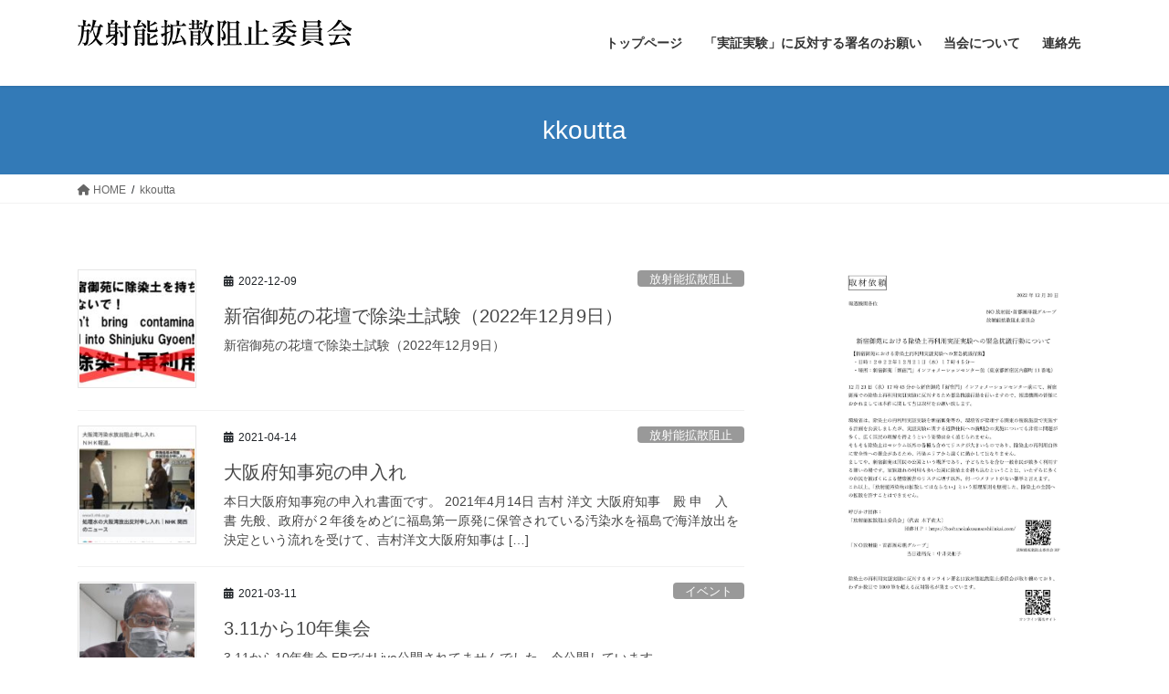

--- FILE ---
content_type: text/html; charset=UTF-8
request_url: https://hoshanokakusansoshiiinkai.com/index.php/author/kkoutta/page/2/
body_size: 14756
content:
<!DOCTYPE html>
<html lang="ja">
<head>
<meta charset="utf-8">
<meta http-equiv="X-UA-Compatible" content="IE=edge">
<meta name="viewport" content="width=device-width, initial-scale=1">

<title>[2ページ目] 投稿者: kkoutta | 放射能拡散阻止委員会</title>
<meta name='robots' content='max-image-preview:large' />
<link rel='dns-prefetch' href='//webfonts.sakura.ne.jp' />
<link rel='dns-prefetch' href='//stats.wp.com' />
<link rel='dns-prefetch' href='//c0.wp.com' />
<link rel="alternate" type="application/rss+xml" title="放射能拡散阻止委員会 &raquo; フィード" href="https://hoshanokakusansoshiiinkai.com/index.php/feed/" />
<link rel="alternate" type="application/rss+xml" title="放射能拡散阻止委員会 &raquo; コメントフィード" href="https://hoshanokakusansoshiiinkai.com/index.php/comments/feed/" />
<link rel="alternate" type="application/rss+xml" title="放射能拡散阻止委員会 &raquo; kkoutta による投稿のフィード" href="https://hoshanokakusansoshiiinkai.com/index.php/author/kkoutta/feed/" />
<meta name="description" content="[2ページ目] kkoutta の記事 放射能拡散阻止委員会 除染土実証実験に反対します" /><style id='wp-img-auto-sizes-contain-inline-css' type='text/css'>
img:is([sizes=auto i],[sizes^="auto," i]){contain-intrinsic-size:3000px 1500px}
/*# sourceURL=wp-img-auto-sizes-contain-inline-css */
</style>
<link rel='stylesheet' id='vkExUnit_common_style-css' href='https://hoshanokakusansoshiiinkai.com/wp-content/plugins/vk-all-in-one-expansion-unit/assets/css/vkExUnit_style.css?ver=9.91.1.0' type='text/css' media='all' />
<style id='vkExUnit_common_style-inline-css' type='text/css'>
:root {--ver_page_top_button_url:url(https://hoshanokakusansoshiiinkai.com/wp-content/plugins/vk-all-in-one-expansion-unit/assets/images/to-top-btn-icon.svg);}@font-face {font-weight: normal;font-style: normal;font-family: "vk_sns";src: url("https://hoshanokakusansoshiiinkai.com/wp-content/plugins/vk-all-in-one-expansion-unit/inc/sns/icons/fonts/vk_sns.eot?-bq20cj");src: url("https://hoshanokakusansoshiiinkai.com/wp-content/plugins/vk-all-in-one-expansion-unit/inc/sns/icons/fonts/vk_sns.eot?#iefix-bq20cj") format("embedded-opentype"),url("https://hoshanokakusansoshiiinkai.com/wp-content/plugins/vk-all-in-one-expansion-unit/inc/sns/icons/fonts/vk_sns.woff?-bq20cj") format("woff"),url("https://hoshanokakusansoshiiinkai.com/wp-content/plugins/vk-all-in-one-expansion-unit/inc/sns/icons/fonts/vk_sns.ttf?-bq20cj") format("truetype"),url("https://hoshanokakusansoshiiinkai.com/wp-content/plugins/vk-all-in-one-expansion-unit/inc/sns/icons/fonts/vk_sns.svg?-bq20cj#vk_sns") format("svg");}
/*# sourceURL=vkExUnit_common_style-inline-css */
</style>
<style id='wp-emoji-styles-inline-css' type='text/css'>

	img.wp-smiley, img.emoji {
		display: inline !important;
		border: none !important;
		box-shadow: none !important;
		height: 1em !important;
		width: 1em !important;
		margin: 0 0.07em !important;
		vertical-align: -0.1em !important;
		background: none !important;
		padding: 0 !important;
	}
/*# sourceURL=wp-emoji-styles-inline-css */
</style>
<style id='wp-block-library-inline-css' type='text/css'>
:root{--wp-block-synced-color:#7a00df;--wp-block-synced-color--rgb:122,0,223;--wp-bound-block-color:var(--wp-block-synced-color);--wp-editor-canvas-background:#ddd;--wp-admin-theme-color:#007cba;--wp-admin-theme-color--rgb:0,124,186;--wp-admin-theme-color-darker-10:#006ba1;--wp-admin-theme-color-darker-10--rgb:0,107,160.5;--wp-admin-theme-color-darker-20:#005a87;--wp-admin-theme-color-darker-20--rgb:0,90,135;--wp-admin-border-width-focus:2px}@media (min-resolution:192dpi){:root{--wp-admin-border-width-focus:1.5px}}.wp-element-button{cursor:pointer}:root .has-very-light-gray-background-color{background-color:#eee}:root .has-very-dark-gray-background-color{background-color:#313131}:root .has-very-light-gray-color{color:#eee}:root .has-very-dark-gray-color{color:#313131}:root .has-vivid-green-cyan-to-vivid-cyan-blue-gradient-background{background:linear-gradient(135deg,#00d084,#0693e3)}:root .has-purple-crush-gradient-background{background:linear-gradient(135deg,#34e2e4,#4721fb 50%,#ab1dfe)}:root .has-hazy-dawn-gradient-background{background:linear-gradient(135deg,#faaca8,#dad0ec)}:root .has-subdued-olive-gradient-background{background:linear-gradient(135deg,#fafae1,#67a671)}:root .has-atomic-cream-gradient-background{background:linear-gradient(135deg,#fdd79a,#004a59)}:root .has-nightshade-gradient-background{background:linear-gradient(135deg,#330968,#31cdcf)}:root .has-midnight-gradient-background{background:linear-gradient(135deg,#020381,#2874fc)}:root{--wp--preset--font-size--normal:16px;--wp--preset--font-size--huge:42px}.has-regular-font-size{font-size:1em}.has-larger-font-size{font-size:2.625em}.has-normal-font-size{font-size:var(--wp--preset--font-size--normal)}.has-huge-font-size{font-size:var(--wp--preset--font-size--huge)}.has-text-align-center{text-align:center}.has-text-align-left{text-align:left}.has-text-align-right{text-align:right}.has-fit-text{white-space:nowrap!important}#end-resizable-editor-section{display:none}.aligncenter{clear:both}.items-justified-left{justify-content:flex-start}.items-justified-center{justify-content:center}.items-justified-right{justify-content:flex-end}.items-justified-space-between{justify-content:space-between}.screen-reader-text{border:0;clip-path:inset(50%);height:1px;margin:-1px;overflow:hidden;padding:0;position:absolute;width:1px;word-wrap:normal!important}.screen-reader-text:focus{background-color:#ddd;clip-path:none;color:#444;display:block;font-size:1em;height:auto;left:5px;line-height:normal;padding:15px 23px 14px;text-decoration:none;top:5px;width:auto;z-index:100000}html :where(.has-border-color){border-style:solid}html :where([style*=border-top-color]){border-top-style:solid}html :where([style*=border-right-color]){border-right-style:solid}html :where([style*=border-bottom-color]){border-bottom-style:solid}html :where([style*=border-left-color]){border-left-style:solid}html :where([style*=border-width]){border-style:solid}html :where([style*=border-top-width]){border-top-style:solid}html :where([style*=border-right-width]){border-right-style:solid}html :where([style*=border-bottom-width]){border-bottom-style:solid}html :where([style*=border-left-width]){border-left-style:solid}html :where(img[class*=wp-image-]){height:auto;max-width:100%}:where(figure){margin:0 0 1em}html :where(.is-position-sticky){--wp-admin--admin-bar--position-offset:var(--wp-admin--admin-bar--height,0px)}@media screen and (max-width:600px){html :where(.is-position-sticky){--wp-admin--admin-bar--position-offset:0px}}
.has-text-align-justify{text-align:justify;}
.vk-cols--reverse{flex-direction:row-reverse}.vk-cols--hasbtn{margin-bottom:0}.vk-cols--hasbtn>.row>.vk_gridColumn_item,.vk-cols--hasbtn>.wp-block-column{position:relative;padding-bottom:3em}.vk-cols--hasbtn>.row>.vk_gridColumn_item>.wp-block-buttons,.vk-cols--hasbtn>.row>.vk_gridColumn_item>.vk_button,.vk-cols--hasbtn>.wp-block-column>.wp-block-buttons,.vk-cols--hasbtn>.wp-block-column>.vk_button{position:absolute;bottom:0;width:100%}.vk-cols--fit.wp-block-columns{gap:0}.vk-cols--fit.wp-block-columns,.vk-cols--fit.wp-block-columns:not(.is-not-stacked-on-mobile){margin-top:0;margin-bottom:0;justify-content:space-between}.vk-cols--fit.wp-block-columns>.wp-block-column *:last-child,.vk-cols--fit.wp-block-columns:not(.is-not-stacked-on-mobile)>.wp-block-column *:last-child{margin-bottom:0}.vk-cols--fit.wp-block-columns>.wp-block-column>.wp-block-cover,.vk-cols--fit.wp-block-columns:not(.is-not-stacked-on-mobile)>.wp-block-column>.wp-block-cover{margin-top:0}.vk-cols--fit.wp-block-columns.has-background,.vk-cols--fit.wp-block-columns:not(.is-not-stacked-on-mobile).has-background{padding:0}@media(max-width: 599px){.vk-cols--fit.wp-block-columns:not(.has-background)>.wp-block-column:not(.has-background),.vk-cols--fit.wp-block-columns:not(.is-not-stacked-on-mobile):not(.has-background)>.wp-block-column:not(.has-background){padding-left:0 !important;padding-right:0 !important}}@media(min-width: 782px){.vk-cols--fit.wp-block-columns .block-editor-block-list__block.wp-block-column:not(:first-child),.vk-cols--fit.wp-block-columns>.wp-block-column:not(:first-child),.vk-cols--fit.wp-block-columns:not(.is-not-stacked-on-mobile) .block-editor-block-list__block.wp-block-column:not(:first-child),.vk-cols--fit.wp-block-columns:not(.is-not-stacked-on-mobile)>.wp-block-column:not(:first-child){margin-left:0}}@media(min-width: 600px)and (max-width: 781px){.vk-cols--fit.wp-block-columns .wp-block-column:nth-child(2n),.vk-cols--fit.wp-block-columns:not(.is-not-stacked-on-mobile) .wp-block-column:nth-child(2n){margin-left:0}.vk-cols--fit.wp-block-columns .wp-block-column:not(:only-child),.vk-cols--fit.wp-block-columns:not(.is-not-stacked-on-mobile) .wp-block-column:not(:only-child){flex-basis:50% !important}}.vk-cols--fit--gap1.wp-block-columns{gap:1px}@media(min-width: 600px)and (max-width: 781px){.vk-cols--fit--gap1.wp-block-columns .wp-block-column:not(:only-child){flex-basis:calc(50% - 1px) !important}}.vk-cols--fit.vk-cols--grid>.block-editor-block-list__block,.vk-cols--fit.vk-cols--grid>.wp-block-column,.vk-cols--fit.vk-cols--grid:not(.is-not-stacked-on-mobile)>.block-editor-block-list__block,.vk-cols--fit.vk-cols--grid:not(.is-not-stacked-on-mobile)>.wp-block-column{flex-basis:50%;box-sizing:border-box}@media(max-width: 599px){.vk-cols--fit.vk-cols--grid.vk-cols--grid--alignfull>.wp-block-column:nth-child(2)>.wp-block-cover,.vk-cols--fit.vk-cols--grid:not(.is-not-stacked-on-mobile).vk-cols--grid--alignfull>.wp-block-column:nth-child(2)>.wp-block-cover{width:100vw;margin-right:calc((100% - 100vw)/2);margin-left:calc((100% - 100vw)/2)}}@media(min-width: 600px){.vk-cols--fit.vk-cols--grid.vk-cols--grid--alignfull>.wp-block-column:nth-child(2)>.wp-block-cover,.vk-cols--fit.vk-cols--grid:not(.is-not-stacked-on-mobile).vk-cols--grid--alignfull>.wp-block-column:nth-child(2)>.wp-block-cover{margin-right:calc(100% - 50vw);width:50vw}}@media(min-width: 600px){.vk-cols--fit.vk-cols--grid.vk-cols--grid--alignfull.vk-cols--reverse>.wp-block-column,.vk-cols--fit.vk-cols--grid:not(.is-not-stacked-on-mobile).vk-cols--grid--alignfull.vk-cols--reverse>.wp-block-column{margin-left:0;margin-right:0}.vk-cols--fit.vk-cols--grid.vk-cols--grid--alignfull.vk-cols--reverse>.wp-block-column:nth-child(2)>.wp-block-cover,.vk-cols--fit.vk-cols--grid:not(.is-not-stacked-on-mobile).vk-cols--grid--alignfull.vk-cols--reverse>.wp-block-column:nth-child(2)>.wp-block-cover{margin-left:calc(100% - 50vw)}}.vk-cols--menu h2,.vk-cols--menu h3,.vk-cols--menu h4,.vk-cols--menu h5{margin-bottom:.2em;text-shadow:#000 0 0 10px}.vk-cols--menu h2:first-child,.vk-cols--menu h3:first-child,.vk-cols--menu h4:first-child,.vk-cols--menu h5:first-child{margin-top:0}.vk-cols--menu p{margin-bottom:1rem;text-shadow:#000 0 0 10px}.vk-cols--menu .wp-block-cover__inner-container:last-child{margin-bottom:0}.vk-cols--fitbnrs .wp-block-column .wp-block-cover:hover img{filter:unset}.vk-cols--fitbnrs .wp-block-column .wp-block-cover:hover{background-color:unset}.vk-cols--fitbnrs .wp-block-column .wp-block-cover:hover .wp-block-cover__image-background{filter:unset !important}.vk-cols--fitbnrs .wp-block-cover__inner-container{position:absolute;height:100%;width:100%}.vk-cols--fitbnrs .vk_button{height:100%;margin:0}.vk-cols--fitbnrs .vk_button .vk_button_btn,.vk-cols--fitbnrs .vk_button .btn{height:100%;width:100%;border:none;box-shadow:none;background-color:unset !important;transition:unset}.vk-cols--fitbnrs .vk_button .vk_button_btn:hover,.vk-cols--fitbnrs .vk_button .btn:hover{transition:unset}.vk-cols--fitbnrs .vk_button .vk_button_btn:after,.vk-cols--fitbnrs .vk_button .btn:after{border:none}.vk-cols--fitbnrs .vk_button .vk_button_link_txt{width:100%;position:absolute;top:50%;left:50%;transform:translateY(-50%) translateX(-50%);font-size:2rem;text-shadow:#000 0 0 10px}.vk-cols--fitbnrs .vk_button .vk_button_link_subCaption{width:100%;position:absolute;top:calc(50% + 2.2em);left:50%;transform:translateY(-50%) translateX(-50%);text-shadow:#000 0 0 10px}@media(min-width: 992px){.vk-cols--media.wp-block-columns{gap:3rem}}.vk-fit-map figure{margin-bottom:0}.vk-fit-map iframe{position:relative;margin-bottom:0;display:block;max-height:400px;width:100vw}.vk-fit-map:is(.alignfull,.alignwide) div{max-width:100%}.vk-table--th--width25 :where(tr>*:first-child){width:25%}.vk-table--th--width30 :where(tr>*:first-child){width:30%}.vk-table--th--width35 :where(tr>*:first-child){width:35%}.vk-table--th--width40 :where(tr>*:first-child){width:40%}.vk-table--th--bg-bright :where(tr>*:first-child){background-color:var(--wp--preset--color--bg-secondary, rgba(0, 0, 0, 0.05))}@media(max-width: 599px){.vk-table--mobile-block :is(th,td){width:100%;display:block}.vk-table--mobile-block.wp-block-table table :is(th,td){border-top:none}}.vk-table--width--th25 :where(tr>*:first-child){width:25%}.vk-table--width--th30 :where(tr>*:first-child){width:30%}.vk-table--width--th35 :where(tr>*:first-child){width:35%}.vk-table--width--th40 :where(tr>*:first-child){width:40%}.no-margin{margin:0}@media(max-width: 599px){.wp-block-image.vk-aligncenter--mobile>.alignright{float:none;margin-left:auto;margin-right:auto}.vk-no-padding-horizontal--mobile{padding-left:0 !important;padding-right:0 !important}}
/* VK Color Palettes */

/*# sourceURL=wp-block-library-inline-css */
</style><style id='global-styles-inline-css' type='text/css'>
:root{--wp--preset--aspect-ratio--square: 1;--wp--preset--aspect-ratio--4-3: 4/3;--wp--preset--aspect-ratio--3-4: 3/4;--wp--preset--aspect-ratio--3-2: 3/2;--wp--preset--aspect-ratio--2-3: 2/3;--wp--preset--aspect-ratio--16-9: 16/9;--wp--preset--aspect-ratio--9-16: 9/16;--wp--preset--color--black: #000000;--wp--preset--color--cyan-bluish-gray: #abb8c3;--wp--preset--color--white: #ffffff;--wp--preset--color--pale-pink: #f78da7;--wp--preset--color--vivid-red: #cf2e2e;--wp--preset--color--luminous-vivid-orange: #ff6900;--wp--preset--color--luminous-vivid-amber: #fcb900;--wp--preset--color--light-green-cyan: #7bdcb5;--wp--preset--color--vivid-green-cyan: #00d084;--wp--preset--color--pale-cyan-blue: #8ed1fc;--wp--preset--color--vivid-cyan-blue: #0693e3;--wp--preset--color--vivid-purple: #9b51e0;--wp--preset--gradient--vivid-cyan-blue-to-vivid-purple: linear-gradient(135deg,rgb(6,147,227) 0%,rgb(155,81,224) 100%);--wp--preset--gradient--light-green-cyan-to-vivid-green-cyan: linear-gradient(135deg,rgb(122,220,180) 0%,rgb(0,208,130) 100%);--wp--preset--gradient--luminous-vivid-amber-to-luminous-vivid-orange: linear-gradient(135deg,rgb(252,185,0) 0%,rgb(255,105,0) 100%);--wp--preset--gradient--luminous-vivid-orange-to-vivid-red: linear-gradient(135deg,rgb(255,105,0) 0%,rgb(207,46,46) 100%);--wp--preset--gradient--very-light-gray-to-cyan-bluish-gray: linear-gradient(135deg,rgb(238,238,238) 0%,rgb(169,184,195) 100%);--wp--preset--gradient--cool-to-warm-spectrum: linear-gradient(135deg,rgb(74,234,220) 0%,rgb(151,120,209) 20%,rgb(207,42,186) 40%,rgb(238,44,130) 60%,rgb(251,105,98) 80%,rgb(254,248,76) 100%);--wp--preset--gradient--blush-light-purple: linear-gradient(135deg,rgb(255,206,236) 0%,rgb(152,150,240) 100%);--wp--preset--gradient--blush-bordeaux: linear-gradient(135deg,rgb(254,205,165) 0%,rgb(254,45,45) 50%,rgb(107,0,62) 100%);--wp--preset--gradient--luminous-dusk: linear-gradient(135deg,rgb(255,203,112) 0%,rgb(199,81,192) 50%,rgb(65,88,208) 100%);--wp--preset--gradient--pale-ocean: linear-gradient(135deg,rgb(255,245,203) 0%,rgb(182,227,212) 50%,rgb(51,167,181) 100%);--wp--preset--gradient--electric-grass: linear-gradient(135deg,rgb(202,248,128) 0%,rgb(113,206,126) 100%);--wp--preset--gradient--midnight: linear-gradient(135deg,rgb(2,3,129) 0%,rgb(40,116,252) 100%);--wp--preset--font-size--small: 13px;--wp--preset--font-size--medium: 20px;--wp--preset--font-size--large: 36px;--wp--preset--font-size--x-large: 42px;--wp--preset--spacing--20: 0.44rem;--wp--preset--spacing--30: var(--vk-margin-xs, 0.75rem);--wp--preset--spacing--40: var(--vk-margin-sm, 1.5rem);--wp--preset--spacing--50: var(--vk-margin-md, 2.4rem);--wp--preset--spacing--60: var(--vk-margin-lg, 4rem);--wp--preset--spacing--70: var(--vk-margin-xl, 6rem);--wp--preset--spacing--80: 5.06rem;--wp--preset--shadow--natural: 6px 6px 9px rgba(0, 0, 0, 0.2);--wp--preset--shadow--deep: 12px 12px 50px rgba(0, 0, 0, 0.4);--wp--preset--shadow--sharp: 6px 6px 0px rgba(0, 0, 0, 0.2);--wp--preset--shadow--outlined: 6px 6px 0px -3px rgb(255, 255, 255), 6px 6px rgb(0, 0, 0);--wp--preset--shadow--crisp: 6px 6px 0px rgb(0, 0, 0);}:root { --wp--style--global--content-size: calc( var(--vk-width-container) - var(--vk-width-container-padding) * 2 );--wp--style--global--wide-size: calc( var(--vk-width-container) - var(--vk-width-container-padding) * 2 + ( 100vw - var(--vk-width-container) - var(--vk-width-container-padding) * 2 ) / 2 ); }:where(body) { margin: 0; }.wp-site-blocks > .alignleft { float: left; margin-right: 2em; }.wp-site-blocks > .alignright { float: right; margin-left: 2em; }.wp-site-blocks > .aligncenter { justify-content: center; margin-left: auto; margin-right: auto; }:where(.wp-site-blocks) > * { margin-block-start: 24px; margin-block-end: 0; }:where(.wp-site-blocks) > :first-child { margin-block-start: 0; }:where(.wp-site-blocks) > :last-child { margin-block-end: 0; }:root { --wp--style--block-gap: 24px; }:root :where(.is-layout-flow) > :first-child{margin-block-start: 0;}:root :where(.is-layout-flow) > :last-child{margin-block-end: 0;}:root :where(.is-layout-flow) > *{margin-block-start: 24px;margin-block-end: 0;}:root :where(.is-layout-constrained) > :first-child{margin-block-start: 0;}:root :where(.is-layout-constrained) > :last-child{margin-block-end: 0;}:root :where(.is-layout-constrained) > *{margin-block-start: 24px;margin-block-end: 0;}:root :where(.is-layout-flex){gap: 24px;}:root :where(.is-layout-grid){gap: 24px;}.is-layout-flow > .alignleft{float: left;margin-inline-start: 0;margin-inline-end: 2em;}.is-layout-flow > .alignright{float: right;margin-inline-start: 2em;margin-inline-end: 0;}.is-layout-flow > .aligncenter{margin-left: auto !important;margin-right: auto !important;}.is-layout-constrained > .alignleft{float: left;margin-inline-start: 0;margin-inline-end: 2em;}.is-layout-constrained > .alignright{float: right;margin-inline-start: 2em;margin-inline-end: 0;}.is-layout-constrained > .aligncenter{margin-left: auto !important;margin-right: auto !important;}.is-layout-constrained > :where(:not(.alignleft):not(.alignright):not(.alignfull)){max-width: var(--wp--style--global--content-size);margin-left: auto !important;margin-right: auto !important;}.is-layout-constrained > .alignwide{max-width: var(--wp--style--global--wide-size);}body .is-layout-flex{display: flex;}.is-layout-flex{flex-wrap: wrap;align-items: center;}.is-layout-flex > :is(*, div){margin: 0;}body .is-layout-grid{display: grid;}.is-layout-grid > :is(*, div){margin: 0;}body{padding-top: 0px;padding-right: 0px;padding-bottom: 0px;padding-left: 0px;}a:where(:not(.wp-element-button)){text-decoration: underline;}:root :where(.wp-element-button, .wp-block-button__link){background-color: #32373c;border-width: 0;color: #fff;font-family: inherit;font-size: inherit;font-style: inherit;font-weight: inherit;letter-spacing: inherit;line-height: inherit;padding-top: calc(0.667em + 2px);padding-right: calc(1.333em + 2px);padding-bottom: calc(0.667em + 2px);padding-left: calc(1.333em + 2px);text-decoration: none;text-transform: inherit;}.has-black-color{color: var(--wp--preset--color--black) !important;}.has-cyan-bluish-gray-color{color: var(--wp--preset--color--cyan-bluish-gray) !important;}.has-white-color{color: var(--wp--preset--color--white) !important;}.has-pale-pink-color{color: var(--wp--preset--color--pale-pink) !important;}.has-vivid-red-color{color: var(--wp--preset--color--vivid-red) !important;}.has-luminous-vivid-orange-color{color: var(--wp--preset--color--luminous-vivid-orange) !important;}.has-luminous-vivid-amber-color{color: var(--wp--preset--color--luminous-vivid-amber) !important;}.has-light-green-cyan-color{color: var(--wp--preset--color--light-green-cyan) !important;}.has-vivid-green-cyan-color{color: var(--wp--preset--color--vivid-green-cyan) !important;}.has-pale-cyan-blue-color{color: var(--wp--preset--color--pale-cyan-blue) !important;}.has-vivid-cyan-blue-color{color: var(--wp--preset--color--vivid-cyan-blue) !important;}.has-vivid-purple-color{color: var(--wp--preset--color--vivid-purple) !important;}.has-black-background-color{background-color: var(--wp--preset--color--black) !important;}.has-cyan-bluish-gray-background-color{background-color: var(--wp--preset--color--cyan-bluish-gray) !important;}.has-white-background-color{background-color: var(--wp--preset--color--white) !important;}.has-pale-pink-background-color{background-color: var(--wp--preset--color--pale-pink) !important;}.has-vivid-red-background-color{background-color: var(--wp--preset--color--vivid-red) !important;}.has-luminous-vivid-orange-background-color{background-color: var(--wp--preset--color--luminous-vivid-orange) !important;}.has-luminous-vivid-amber-background-color{background-color: var(--wp--preset--color--luminous-vivid-amber) !important;}.has-light-green-cyan-background-color{background-color: var(--wp--preset--color--light-green-cyan) !important;}.has-vivid-green-cyan-background-color{background-color: var(--wp--preset--color--vivid-green-cyan) !important;}.has-pale-cyan-blue-background-color{background-color: var(--wp--preset--color--pale-cyan-blue) !important;}.has-vivid-cyan-blue-background-color{background-color: var(--wp--preset--color--vivid-cyan-blue) !important;}.has-vivid-purple-background-color{background-color: var(--wp--preset--color--vivid-purple) !important;}.has-black-border-color{border-color: var(--wp--preset--color--black) !important;}.has-cyan-bluish-gray-border-color{border-color: var(--wp--preset--color--cyan-bluish-gray) !important;}.has-white-border-color{border-color: var(--wp--preset--color--white) !important;}.has-pale-pink-border-color{border-color: var(--wp--preset--color--pale-pink) !important;}.has-vivid-red-border-color{border-color: var(--wp--preset--color--vivid-red) !important;}.has-luminous-vivid-orange-border-color{border-color: var(--wp--preset--color--luminous-vivid-orange) !important;}.has-luminous-vivid-amber-border-color{border-color: var(--wp--preset--color--luminous-vivid-amber) !important;}.has-light-green-cyan-border-color{border-color: var(--wp--preset--color--light-green-cyan) !important;}.has-vivid-green-cyan-border-color{border-color: var(--wp--preset--color--vivid-green-cyan) !important;}.has-pale-cyan-blue-border-color{border-color: var(--wp--preset--color--pale-cyan-blue) !important;}.has-vivid-cyan-blue-border-color{border-color: var(--wp--preset--color--vivid-cyan-blue) !important;}.has-vivid-purple-border-color{border-color: var(--wp--preset--color--vivid-purple) !important;}.has-vivid-cyan-blue-to-vivid-purple-gradient-background{background: var(--wp--preset--gradient--vivid-cyan-blue-to-vivid-purple) !important;}.has-light-green-cyan-to-vivid-green-cyan-gradient-background{background: var(--wp--preset--gradient--light-green-cyan-to-vivid-green-cyan) !important;}.has-luminous-vivid-amber-to-luminous-vivid-orange-gradient-background{background: var(--wp--preset--gradient--luminous-vivid-amber-to-luminous-vivid-orange) !important;}.has-luminous-vivid-orange-to-vivid-red-gradient-background{background: var(--wp--preset--gradient--luminous-vivid-orange-to-vivid-red) !important;}.has-very-light-gray-to-cyan-bluish-gray-gradient-background{background: var(--wp--preset--gradient--very-light-gray-to-cyan-bluish-gray) !important;}.has-cool-to-warm-spectrum-gradient-background{background: var(--wp--preset--gradient--cool-to-warm-spectrum) !important;}.has-blush-light-purple-gradient-background{background: var(--wp--preset--gradient--blush-light-purple) !important;}.has-blush-bordeaux-gradient-background{background: var(--wp--preset--gradient--blush-bordeaux) !important;}.has-luminous-dusk-gradient-background{background: var(--wp--preset--gradient--luminous-dusk) !important;}.has-pale-ocean-gradient-background{background: var(--wp--preset--gradient--pale-ocean) !important;}.has-electric-grass-gradient-background{background: var(--wp--preset--gradient--electric-grass) !important;}.has-midnight-gradient-background{background: var(--wp--preset--gradient--midnight) !important;}.has-small-font-size{font-size: var(--wp--preset--font-size--small) !important;}.has-medium-font-size{font-size: var(--wp--preset--font-size--medium) !important;}.has-large-font-size{font-size: var(--wp--preset--font-size--large) !important;}.has-x-large-font-size{font-size: var(--wp--preset--font-size--x-large) !important;}
/*# sourceURL=global-styles-inline-css */
</style>

<link rel='stylesheet' id='veu-cta-css' href='https://hoshanokakusansoshiiinkai.com/wp-content/plugins/vk-all-in-one-expansion-unit/inc/call-to-action/package/assets/css/style.css?ver=9.91.1.0' type='text/css' media='all' />
<link rel='stylesheet' id='vk-swiper-style-css' href='https://hoshanokakusansoshiiinkai.com/wp-content/plugins/vk-blocks/vendor/vektor-inc/vk-swiper/src/assets/css/swiper-bundle.min.css?ver=9.3.2' type='text/css' media='all' />
<link rel='stylesheet' id='bootstrap-4-style-css' href='https://hoshanokakusansoshiiinkai.com/wp-content/themes/lightning/_g2/library/bootstrap-4/css/bootstrap.min.css?ver=4.5.0' type='text/css' media='all' />
<link rel='stylesheet' id='lightning-common-style-css' href='https://hoshanokakusansoshiiinkai.com/wp-content/themes/lightning/_g2/assets/css/common.css?ver=15.11.0' type='text/css' media='all' />
<style id='lightning-common-style-inline-css' type='text/css'>
/* vk-mobile-nav */:root {--vk-mobile-nav-menu-btn-bg-src: url("https://hoshanokakusansoshiiinkai.com/wp-content/themes/lightning/_g2/inc/vk-mobile-nav/package//images/vk-menu-btn-black.svg");--vk-mobile-nav-menu-btn-close-bg-src: url("https://hoshanokakusansoshiiinkai.com/wp-content/themes/lightning/_g2/inc/vk-mobile-nav/package//images/vk-menu-close-black.svg");--vk-menu-acc-icon-open-black-bg-src: url("https://hoshanokakusansoshiiinkai.com/wp-content/themes/lightning/_g2/inc/vk-mobile-nav/package//images/vk-menu-acc-icon-open-black.svg");--vk-menu-acc-icon-open-white-bg-src: url("https://hoshanokakusansoshiiinkai.com/wp-content/themes/lightning/_g2/inc/vk-mobile-nav/package//images/vk-menu-acc-icon-open-white.svg");--vk-menu-acc-icon-close-black-bg-src: url("https://hoshanokakusansoshiiinkai.com/wp-content/themes/lightning/_g2/inc/vk-mobile-nav/package//images/vk-menu-close-black.svg");--vk-menu-acc-icon-close-white-bg-src: url("https://hoshanokakusansoshiiinkai.com/wp-content/themes/lightning/_g2/inc/vk-mobile-nav/package//images/vk-menu-close-white.svg");}
/*# sourceURL=lightning-common-style-inline-css */
</style>
<link rel='stylesheet' id='lightning-design-style-css' href='https://hoshanokakusansoshiiinkai.com/wp-content/themes/lightning/_g2/design-skin/origin2/css/style.css?ver=15.11.0' type='text/css' media='all' />
<style id='lightning-design-style-inline-css' type='text/css'>
:root {--color-key:#337ab7;--wp--preset--color--vk-color-primary:#337ab7;--color-key-dark:#2e6da4;}
a { color:#337ab7; }
.tagcloud a:before { font-family: "Font Awesome 5 Free";content: "\f02b";font-weight: bold; }
.media .media-body .media-heading a:hover { color:; }@media (min-width: 768px){.gMenu > li:before,.gMenu > li.menu-item-has-children::after { border-bottom-color: }.gMenu li li { background-color: }.gMenu li li a:hover { background-color:; }} /* @media (min-width: 768px) */.page-header { background-color:; }h2,.mainSection-title { border-top-color:; }h3:after,.subSection-title:after { border-bottom-color:; }ul.page-numbers li span.page-numbers.current,.page-link dl .post-page-numbers.current { background-color:; }.pager li > a { border-color:;color:;}.pager li > a:hover { background-color:;color:#fff;}.siteFooter { border-top-color:; }dt { border-left-color:; }:root {--g_nav_main_acc_icon_open_url:url(https://hoshanokakusansoshiiinkai.com/wp-content/themes/lightning/_g2/inc/vk-mobile-nav/package/images/vk-menu-acc-icon-open-black.svg);--g_nav_main_acc_icon_close_url: url(https://hoshanokakusansoshiiinkai.com/wp-content/themes/lightning/_g2/inc/vk-mobile-nav/package/images/vk-menu-close-black.svg);--g_nav_sub_acc_icon_open_url: url(https://hoshanokakusansoshiiinkai.com/wp-content/themes/lightning/_g2/inc/vk-mobile-nav/package/images/vk-menu-acc-icon-open-white.svg);--g_nav_sub_acc_icon_close_url: url(https://hoshanokakusansoshiiinkai.com/wp-content/themes/lightning/_g2/inc/vk-mobile-nav/package/images/vk-menu-close-white.svg);}
/*# sourceURL=lightning-design-style-inline-css */
</style>
<link rel='stylesheet' id='vk-blocks-build-css-css' href='https://hoshanokakusansoshiiinkai.com/wp-content/plugins/vk-blocks/build/block-build.css?ver=1.60.0.1' type='text/css' media='all' />
<style id='vk-blocks-build-css-inline-css' type='text/css'>
:root {--vk_flow-arrow: url(https://hoshanokakusansoshiiinkai.com/wp-content/plugins/vk-blocks/inc/vk-blocks/images/arrow_bottom.svg);--vk_image-mask-wave01: url(https://hoshanokakusansoshiiinkai.com/wp-content/plugins/vk-blocks/inc/vk-blocks/images/wave01.svg);--vk_image-mask-wave02: url(https://hoshanokakusansoshiiinkai.com/wp-content/plugins/vk-blocks/inc/vk-blocks/images/wave02.svg);--vk_image-mask-wave03: url(https://hoshanokakusansoshiiinkai.com/wp-content/plugins/vk-blocks/inc/vk-blocks/images/wave03.svg);--vk_image-mask-wave04: url(https://hoshanokakusansoshiiinkai.com/wp-content/plugins/vk-blocks/inc/vk-blocks/images/wave04.svg);}

	:root {

		--vk-balloon-border-width:1px;

		--vk-balloon-speech-offset:-12px;
	}
	
/*# sourceURL=vk-blocks-build-css-inline-css */
</style>
<link rel='stylesheet' id='lightning-theme-style-css' href='https://hoshanokakusansoshiiinkai.com/wp-content/themes/lightning/style.css?ver=15.11.0' type='text/css' media='all' />
<style id='lightning-theme-style-inline-css' type='text/css'>

			.prBlock_icon_outer { border:1px solid #337ab7; }
			.prBlock_icon { color:#337ab7; }
		
/*# sourceURL=lightning-theme-style-inline-css */
</style>
<link rel='stylesheet' id='vk-font-awesome-css' href='https://hoshanokakusansoshiiinkai.com/wp-content/themes/lightning/vendor/vektor-inc/font-awesome-versions/src/versions/6/css/all.min.css?ver=6.4.2' type='text/css' media='all' />
<link rel='stylesheet' id='jetpack_css-css' href='https://c0.wp.com/p/jetpack/12.5.1/css/jetpack.css' type='text/css' media='all' />
<script type="text/javascript" src="https://c0.wp.com/c/6.9/wp-includes/js/jquery/jquery.min.js" id="jquery-core-js"></script>
<script type="text/javascript" src="https://c0.wp.com/c/6.9/wp-includes/js/jquery/jquery-migrate.min.js" id="jquery-migrate-js"></script>
<script type="text/javascript" src="//webfonts.sakura.ne.jp/js/sakurav3.js?fadein=0&amp;ver=3.1.3" id="typesquare_std-js"></script>
<link rel="https://api.w.org/" href="https://hoshanokakusansoshiiinkai.com/index.php/wp-json/" /><link rel="alternate" title="JSON" type="application/json" href="https://hoshanokakusansoshiiinkai.com/index.php/wp-json/wp/v2/users/1" /><link rel="EditURI" type="application/rsd+xml" title="RSD" href="https://hoshanokakusansoshiiinkai.com/xmlrpc.php?rsd" />
<meta name="generator" content="WordPress 6.9" />
	<style>img#wpstats{display:none}</style>
		<style id="lightning-color-custom-for-plugins" type="text/css">/* ltg theme common */.color_key_bg,.color_key_bg_hover:hover{background-color: #337ab7;}.color_key_txt,.color_key_txt_hover:hover{color: #337ab7;}.color_key_border,.color_key_border_hover:hover{border-color: #337ab7;}.color_key_dark_bg,.color_key_dark_bg_hover:hover{background-color: #2e6da4;}.color_key_dark_txt,.color_key_dark_txt_hover:hover{color: #2e6da4;}.color_key_dark_border,.color_key_dark_border_hover:hover{border-color: #2e6da4;}</style>
<!-- Jetpack Open Graph Tags -->
<meta property="og:type" content="profile" />
<meta property="og:title" content="kkoutta" />
<meta property="og:url" content="http://hoshanokakusansoshiiinkai.com" />
<meta property="og:site_name" content="放射能拡散阻止委員会" />
<meta property="og:image" content="https://secure.gravatar.com/avatar/fbb2902c6b27eb9b31515ed7eb689c7770bdb4027ef6b42f503127667c83e637?s=200&#038;d=mm&#038;r=g" />
<meta property="og:image:alt" content="kkoutta" />
<meta property="og:locale" content="ja_JP" />

<!-- End Jetpack Open Graph Tags -->
<!-- [ VK All in One Expansion Unit OGP ] -->
<meta property="og:site_name" content="放射能拡散阻止委員会" />
<meta property="og:url" content="https://hoshanokakusansoshiiinkai.com/index.php/2022/12/09/gyoen/" />
<meta property="og:title" content="kkoutta | 放射能拡散阻止委員会" />
<meta property="og:description" content="[2ページ目] kkoutta の記事 放射能拡散阻止委員会 除染土実証実験に反対します" />
<meta property="og:type" content="article" />
<!-- [ / VK All in One Expansion Unit OGP ] -->
<!-- [ VK All in One Expansion Unit twitter card ] -->
<meta name="twitter:card" content="summary_large_image">
<meta name="twitter:description" content="[2ページ目] kkoutta の記事 放射能拡散阻止委員会 除染土実証実験に反対します">
<meta name="twitter:title" content="kkoutta | 放射能拡散阻止委員会">
<meta name="twitter:url" content="https://hoshanokakusansoshiiinkai.com/index.php/2022/12/09/gyoen/">
	<meta name="twitter:domain" content="hoshanokakusansoshiiinkai.com">
	<!-- [ / VK All in One Expansion Unit twitter card ] -->
			<style type="text/css" id="wp-custom-css">
			footer .copySection p:nth-child(2) {
    display:none !important;
    }		</style>
		
</head>
<body class="archive paged author author-kkoutta author-1 paged-2 author-paged-2 wp-theme-lightning post-type-post vk-blocks sidebar-fix sidebar-fix-priority-top bootstrap4 device-pc fa_v6_css">
<a class="skip-link screen-reader-text" href="#main">コンテンツへスキップ</a>
<a class="skip-link screen-reader-text" href="#vk-mobile-nav">ナビゲーションに移動</a>
<header class="siteHeader">
		<div class="container siteHeadContainer">
		<div class="navbar-header">
						<p class="navbar-brand siteHeader_logo">
			<a href="https://hoshanokakusansoshiiinkai.com/">
				<span><img src="https://hoshanokakusansoshiiinkai.com/wp-content/uploads/2022/12/top_logo01.gif" alt="放射能拡散阻止委員会" /></span>
			</a>
			</p>
					</div>

					<div id="gMenu_outer" class="gMenu_outer">
				<nav class="menu-main_menu-container"><ul id="menu-main_menu" class="menu gMenu vk-menu-acc"><li id="menu-item-45" class="menu-item menu-item-type-custom menu-item-object-custom menu-item-home"><a href="https://hoshanokakusansoshiiinkai.com"><strong class="gMenu_name">トップページ</strong></a></li>
<li id="menu-item-61" class="menu-item menu-item-type-post_type menu-item-object-page"><a href="https://hoshanokakusansoshiiinkai.com/index.php/shomei/"><strong class="gMenu_name">「実証実験」に反対する署名のお願い</strong></a></li>
<li id="menu-item-44" class="menu-item menu-item-type-post_type menu-item-object-page"><a href="https://hoshanokakusansoshiiinkai.com/index.php/about/"><strong class="gMenu_name">当会について</strong></a></li>
<li id="menu-item-104" class="menu-item menu-item-type-post_type menu-item-object-page"><a href="https://hoshanokakusansoshiiinkai.com/index.php/about/info/"><strong class="gMenu_name">連絡先</strong></a></li>
</ul></nav>			</div>
			</div>
	</header>

<div class="section page-header"><div class="container"><div class="row"><div class="col-md-12">
<h1 class="page-header_pageTitle">
kkoutta</h1>
</div></div></div></div><!-- [ /.page-header ] -->


<!-- [ .breadSection ] --><div class="section breadSection"><div class="container"><div class="row"><ol class="breadcrumb" itemscope itemtype="https://schema.org/BreadcrumbList"><li id="panHome" itemprop="itemListElement" itemscope itemtype="http://schema.org/ListItem"><a itemprop="item" href="https://hoshanokakusansoshiiinkai.com/"><span itemprop="name"><i class="fa fa-home"></i> HOME</span></a><meta itemprop="position" content="1" /></li><li itemprop="itemListElement" itemscope itemtype="http://schema.org/ListItem"><a itemprop="item" href="https://hoshanokakusansoshiiinkai.com/index.php/author/kkoutta/"><span itemprop="name">kkoutta</span></a><meta itemprop="position" content="2" /></li></ol></div></div></div><!-- [ /.breadSection ] -->

<div class="section siteContent">
<div class="container">
<div class="row">
<div class="col mainSection mainSection-col-two baseSection vk_posts-mainSection" id="main" role="main">

	
<div class="postList">


	
		<article class="media">
<div id="post-40" class="post-40 post type-post status-publish format-standard has-post-thumbnail hentry category-stop category-jyosendo">
		<div class="media-left postList_thumbnail">
		<a href="https://hoshanokakusansoshiiinkai.com/index.php/2022/12/09/gyoen/">
		<img width="150" height="150" src="https://hoshanokakusansoshiiinkai.com/wp-content/uploads/2022/12/3944_n-150x150.jpg" class="media-object wp-post-image" alt="" decoding="async" />		</a>
	</div>
		<div class="media-body">
		<div class="entry-meta">


<span class="published entry-meta_items">2022-12-09</span>

<span class="entry-meta_items entry-meta_updated">/ 最終更新日時 : <span class="updated">2022-12-19</span></span>


	
	<span class="vcard author entry-meta_items entry-meta_items_author"><span class="fn">kkoutta</span></span>



<span class="entry-meta_items entry-meta_items_term"><a href="https://hoshanokakusansoshiiinkai.com/index.php/category/stop/" class="btn btn-xs btn-primary entry-meta_items_term_button" style="background-color:#999999;border:none;">放射能拡散阻止</a></span>
</div>
		<h1 class="media-heading entry-title"><a href="https://hoshanokakusansoshiiinkai.com/index.php/2022/12/09/gyoen/">新宿御苑の花壇で除染土試験（2022年12月9日）</a></h1>
		<a href="https://hoshanokakusansoshiiinkai.com/index.php/2022/12/09/gyoen/" class="media-body_excerpt"><p>新宿御苑の花壇で除染土試験（2022年12月9日）</p>
</a>
	</div>
</div>
</article>
<article class="media">
<div id="post-137" class="post-137 post type-post status-publish format-standard has-post-thumbnail hentry category-stop category-osensui">
		<div class="media-left postList_thumbnail">
		<a href="https://hoshanokakusansoshiiinkai.com/index.php/2021/04/14/137/">
		<img width="150" height="150" src="https://hoshanokakusansoshiiinkai.com/wp-content/uploads/2022/12/320188939_1117329215625362_2499704199945062872_n-150x150.jpg" class="media-object wp-post-image" alt="" decoding="async" />		</a>
	</div>
		<div class="media-body">
		<div class="entry-meta">


<span class="published entry-meta_items">2021-04-14</span>

<span class="entry-meta_items entry-meta_updated">/ 最終更新日時 : <span class="updated">2022-12-20</span></span>


	
	<span class="vcard author entry-meta_items entry-meta_items_author"><span class="fn">kkoutta</span></span>



<span class="entry-meta_items entry-meta_items_term"><a href="https://hoshanokakusansoshiiinkai.com/index.php/category/stop/" class="btn btn-xs btn-primary entry-meta_items_term_button" style="background-color:#999999;border:none;">放射能拡散阻止</a></span>
</div>
		<h1 class="media-heading entry-title"><a href="https://hoshanokakusansoshiiinkai.com/index.php/2021/04/14/137/">大阪府知事宛の申入れ</a></h1>
		<a href="https://hoshanokakusansoshiiinkai.com/index.php/2021/04/14/137/" class="media-body_excerpt"><p>本日大阪府知事宛の申入れ書面です。 2021年4月14日 吉村 洋文 大阪府知事　殿 申　入　書 先般、政府が２年後をめどに福島第一原発に保管されている汚染水を福島で海洋放出を決定という流れを受けて、吉村洋文大阪府知事は [&hellip;]</p>
</a>
	</div>
</div>
</article>
<article class="media">
<div id="post-140" class="post-140 post type-post status-publish format-standard has-post-thumbnail hentry category-event category-stop">
		<div class="media-left postList_thumbnail">
		<a href="https://hoshanokakusansoshiiinkai.com/index.php/2021/03/11/311shukai/">
		<img width="150" height="150" src="https://hoshanokakusansoshiiinkai.com/wp-content/uploads/2021/03/434561aa5a5cffde512a905c051dde99-150x150.jpg" class="media-object wp-post-image" alt="" decoding="async" />		</a>
	</div>
		<div class="media-body">
		<div class="entry-meta">


<span class="published entry-meta_items">2021-03-11</span>

<span class="entry-meta_items entry-meta_updated">/ 最終更新日時 : <span class="updated">2022-12-24</span></span>


	
	<span class="vcard author entry-meta_items entry-meta_items_author"><span class="fn">kkoutta</span></span>



<span class="entry-meta_items entry-meta_items_term"><a href="https://hoshanokakusansoshiiinkai.com/index.php/category/event/" class="btn btn-xs btn-primary entry-meta_items_term_button" style="background-color:#999999;border:none;">イベント</a></span>
</div>
		<h1 class="media-heading entry-title"><a href="https://hoshanokakusansoshiiinkai.com/index.php/2021/03/11/311shukai/">3.11から10年集会</a></h1>
		<a href="https://hoshanokakusansoshiiinkai.com/index.php/2021/03/11/311shukai/" class="media-body_excerpt"><p>3.11から10年集会 FBではLive公開されてませんでした。今公開しています。 https://vimeo.com/519907980 本日【 3.11から10年集会in京都 】 アーカイブ視聴できます。 フルオープ [&hellip;]</p>
</a>
	</div>
</div>
</article>
<article class="media">
<div id="post-143" class="post-143 post type-post status-publish format-standard has-post-thumbnail hentry category-stop category-osensui">
		<div class="media-left postList_thumbnail">
		<a href="https://hoshanokakusansoshiiinkai.com/index.php/2020/10/20/osensui-2/">
		<img width="150" height="150" src="https://hoshanokakusansoshiiinkai.com/wp-content/uploads/2022/12/320188939_1117329215625362_2499704199945062872_n-150x150.jpg" class="media-object wp-post-image" alt="" decoding="async" loading="lazy" />		</a>
	</div>
		<div class="media-body">
		<div class="entry-meta">


<span class="published entry-meta_items">2020-10-20</span>

<span class="entry-meta_items entry-meta_updated">/ 最終更新日時 : <span class="updated">2022-12-24</span></span>


	
	<span class="vcard author entry-meta_items entry-meta_items_author"><span class="fn">kkoutta</span></span>



<span class="entry-meta_items entry-meta_items_term"><a href="https://hoshanokakusansoshiiinkai.com/index.php/category/stop/" class="btn btn-xs btn-primary entry-meta_items_term_button" style="background-color:#999999;border:none;">放射能拡散阻止</a></span>
</div>
		<h1 class="media-heading entry-title"><a href="https://hoshanokakusansoshiiinkai.com/index.php/2020/10/20/osensui-2/">本日15時より抗議</a></h1>
		<a href="https://hoshanokakusansoshiiinkai.com/index.php/2020/10/20/osensui-2/" class="media-body_excerpt"><p>本日15時より抗議 2020年10月20日 吉村 洋文 大阪府知事　殿 申　入　書 先般、政府が福島第一原発に保管されている汚染水を福島で海洋放出を決める方針を固めたという報道を受けて、吉村洋文大阪府知事は、汚染水をわざ [&hellip;]</p>
</a>
	</div>
</div>
</article>
<article class="media">
<div id="post-148" class="post-148 post type-post status-publish format-standard hentry category-stop category-osensui">
		<div class="media-body">
		<div class="entry-meta">


<span class="published entry-meta_items">2019-12-26</span>

<span class="entry-meta_items entry-meta_updated">/ 最終更新日時 : <span class="updated">2022-12-24</span></span>


	
	<span class="vcard author entry-meta_items entry-meta_items_author"><span class="fn">kkoutta</span></span>



<span class="entry-meta_items entry-meta_items_term"><a href="https://hoshanokakusansoshiiinkai.com/index.php/category/stop/" class="btn btn-xs btn-primary entry-meta_items_term_button" style="background-color:#999999;border:none;">放射能拡散阻止</a></span>
</div>
		<h1 class="media-heading entry-title"><a href="https://hoshanokakusansoshiiinkai.com/index.php/2019/12/26/shomei/">大阪湾署名</a></h1>
		<a href="https://hoshanokakusansoshiiinkai.com/index.php/2019/12/26/shomei/" class="media-body_excerpt"><p>２８５筆で、 最終総数、 ２３７６９筆になりました。 明日、提出します。 前回、 １４１０４筆渡しましたので、 今回、残りの９６６５筆を 提出します。</p>
</a>
	</div>
</div>
</article>
<article class="media">
<div id="post-146" class="post-146 post type-post status-publish format-standard hentry category-event category-stop category-osensui">
		<div class="media-body">
		<div class="entry-meta">


<span class="published entry-meta_items">2019-12-21</span>

<span class="entry-meta_items entry-meta_updated">/ 最終更新日時 : <span class="updated">2022-12-24</span></span>


	
	<span class="vcard author entry-meta_items entry-meta_items_author"><span class="fn">kkoutta</span></span>



<span class="entry-meta_items entry-meta_items_term"><a href="https://hoshanokakusansoshiiinkai.com/index.php/category/event/" class="btn btn-xs btn-primary entry-meta_items_term_button" style="background-color:#999999;border:none;">イベント</a></span>
</div>
		<h1 class="media-heading entry-title"><a href="https://hoshanokakusansoshiiinkai.com/index.php/2019/12/21/houkokukai/">【大阪湾放射能汚染水阻止報告会】</a></h1>
		<a href="https://hoshanokakusansoshiiinkai.com/index.php/2019/12/21/houkokukai/" class="media-body_excerpt"><p>明日！ 12/21（土）10時〜11時終了 【大阪湾放射能汚染水阻止報告会】 淀川バイブルチャーチ 大阪市都島区毛馬町3-3-26 「毛馬橋」バス停歩3分 汚染水阻止署名関連報告。 大阪市側対応報告。 今後の警戒等討議。 [&hellip;]</p>
</a>
	</div>
</div>
</article>
<article class="media">
<div id="post-150" class="post-150 post type-post status-publish format-standard hentry category-event category-media category-stop category-osensui">
		<div class="media-body">
		<div class="entry-meta">


<span class="published entry-meta_items">2019-12-20</span>

<span class="entry-meta_items entry-meta_updated">/ 最終更新日時 : <span class="updated">2022-12-24</span></span>


	
	<span class="vcard author entry-meta_items entry-meta_items_author"><span class="fn">kkoutta</span></span>



<span class="entry-meta_items entry-meta_items_term"><a href="https://hoshanokakusansoshiiinkai.com/index.php/category/event/" class="btn btn-xs btn-primary entry-meta_items_term_button" style="background-color:#999999;border:none;">イベント</a></span>
</div>
		<h1 class="media-heading entry-title"><a href="https://hoshanokakusansoshiiinkai.com/index.php/2019/12/20/kaiken/">【大阪湾への放射能汚染水の放出に反対する 緊急記者会見のご案内】</a></h1>
		<a href="https://hoshanokakusansoshiiinkai.com/index.php/2019/12/20/kaiken/" class="media-body_excerpt"><p>【大阪湾への放射能汚染水の放出に反対する緊急記者会見のご案内】 東京電力福島第一原子力発電所の汚染水処理をめぐり、松井一郎大阪市長は17日、「海洋放出すべきだ」と発言し、大阪として汚染水を受け入れ、大阪湾に放出する考えが [&hellip;]</p>
</a>
	</div>
</div>
</article>
<article class="media">
<div id="post-88" class="post-88 post type-post status-publish format-standard has-post-thumbnail hentry category-media category-stop category-osensui">
		<div class="media-left postList_thumbnail">
		<a href="https://hoshanokakusansoshiiinkai.com/index.php/2019/10/24/osensui/">
		<img width="150" height="150" src="https://hoshanokakusansoshiiinkai.com/wp-content/uploads/2022/12/320188939_1117329215625362_2499704199945062872_n-150x150.jpg" class="media-object wp-post-image" alt="" decoding="async" loading="lazy" />		</a>
	</div>
		<div class="media-body">
		<div class="entry-meta">


<span class="published entry-meta_items">2019-10-24</span>

<span class="entry-meta_items entry-meta_updated">/ 最終更新日時 : <span class="updated">2022-12-20</span></span>


	
	<span class="vcard author entry-meta_items entry-meta_items_author"><span class="fn">kkoutta</span></span>



<span class="entry-meta_items entry-meta_items_term"><a href="https://hoshanokakusansoshiiinkai.com/index.php/category/media/" class="btn btn-xs btn-primary entry-meta_items_term_button" style="background-color:#999999;border:none;">報道</a></span>
</div>
		<h1 class="media-heading entry-title"><a href="https://hoshanokakusansoshiiinkai.com/index.php/2019/10/24/osensui/">松井大阪市長の「放射能汚染水」大阪湾放出発言に市民らが抗議</a></h1>
		<a href="https://hoshanokakusansoshiiinkai.com/index.php/2019/10/24/osensui/" class="media-body_excerpt"><p>松井大阪市長の「放射能汚染水」大阪湾放出発言に市民らが抗議 https://www.kinyobi.co.jp/kinyobinews/2019/10/24/antena-575/ &nbsp;</p>
</a>
	</div>
</div>
</article>
<article class="media">
<div id="post-91" class="post-91 post type-post status-publish format-standard has-post-thumbnail hentry category-media category-stop category-osensui">
		<div class="media-left postList_thumbnail">
		<a href="https://hoshanokakusansoshiiinkai.com/index.php/2019/09/20/osensui2/">
		<img width="150" height="150" src="https://hoshanokakusansoshiiinkai.com/wp-content/uploads/2022/12/fVP_LJML_400x400-150x150.jpg" class="media-object wp-post-image" alt="" decoding="async" loading="lazy" srcset="https://hoshanokakusansoshiiinkai.com/wp-content/uploads/2022/12/fVP_LJML_400x400-150x150.jpg 150w, https://hoshanokakusansoshiiinkai.com/wp-content/uploads/2022/12/fVP_LJML_400x400-300x300.jpg 300w, https://hoshanokakusansoshiiinkai.com/wp-content/uploads/2022/12/fVP_LJML_400x400.jpg 400w" sizes="auto, (max-width: 150px) 100vw, 150px" />		</a>
	</div>
		<div class="media-body">
		<div class="entry-meta">


<span class="published entry-meta_items">2019-09-20</span>

<span class="entry-meta_items entry-meta_updated">/ 最終更新日時 : <span class="updated">2022-12-20</span></span>


	
	<span class="vcard author entry-meta_items entry-meta_items_author"><span class="fn">kkoutta</span></span>



<span class="entry-meta_items entry-meta_items_term"><a href="https://hoshanokakusansoshiiinkai.com/index.php/category/media/" class="btn btn-xs btn-primary entry-meta_items_term_button" style="background-color:#999999;border:none;">報道</a></span>
</div>
		<h1 class="media-heading entry-title"><a href="https://hoshanokakusansoshiiinkai.com/index.php/2019/09/20/osensui2/">大阪湾への原発処理水放出に抗議 「暴挙止めたい」市民団体（宮崎日日新聞）</a></h1>
		<a href="https://hoshanokakusansoshiiinkai.com/index.php/2019/09/20/osensui2/" class="media-body_excerpt"><p>大阪湾への原発処理水放出に抗議 「暴挙止めたい」市民団体 https://www.the-miyanichi.co.jp/news/Science/2019092001001810.php</p>
</a>
	</div>
</div>
</article>
<article class="media">
<div id="post-153" class="post-153 post type-post status-publish format-standard hentry category-stop category-osensui">
		<div class="media-body">
		<div class="entry-meta">


<span class="published entry-meta_items">2019-09-20</span>

<span class="entry-meta_items entry-meta_updated">/ 最終更新日時 : <span class="updated">2022-12-20</span></span>


	
	<span class="vcard author entry-meta_items entry-meta_items_author"><span class="fn">kkoutta</span></span>



<span class="entry-meta_items entry-meta_items_term"><a href="https://hoshanokakusansoshiiinkai.com/index.php/category/stop/" class="btn btn-xs btn-primary entry-meta_items_term_button" style="background-color:#999999;border:none;">放射能拡散阻止</a></span>
</div>
		<h1 class="media-heading entry-title"><a href="https://hoshanokakusansoshiiinkai.com/index.php/2019/09/20/153/">汚染水　申入書</a></h1>
		<a href="https://hoshanokakusansoshiiinkai.com/index.php/2019/09/20/153/" class="media-body_excerpt"><p>2019年9月20日 松井一郎大阪市長殿 申入書 先般、松井一郎大阪市長は、福島第1原発に保管されている汚染水に関して、大阪として受け入れ、大阪湾に放出する考えがあることをあきらかにしました。これは、橋下徹元大阪市長の発 [&hellip;]</p>
</a>
	</div>
</div>
</article>

	
	
	<nav class="navigation pagination" aria-label="投稿のページ送り">
		<h2 class="screen-reader-text">投稿のページ送り</h2>
		<div class="nav-links"><ul class='page-numbers'>
	<li><a class="prev page-numbers" href="https://hoshanokakusansoshiiinkai.com/index.php/author/kkoutta/">&laquo;</a></li>
	<li><a class="page-numbers" href="https://hoshanokakusansoshiiinkai.com/index.php/author/kkoutta/"><span class="meta-nav screen-reader-text">固定ページ </span>1</a></li>
	<li><span aria-current="page" class="page-numbers current"><span class="meta-nav screen-reader-text">固定ページ </span>2</span></li>
</ul>
</div>
	</nav>
	
</div><!-- [ /.postList ] -->

</div><!-- [ /.mainSection ] -->

	<div class="col subSection sideSection sideSection-col-two baseSection">
				<aside class="widget widget_vkexunit_banner" id="vkexunit_banner-3"><a href="https://hoshanokakusansoshiiinkai.com/index.php/2022/12/20/shuzai/" class="veu_banner" ><img src="https://hoshanokakusansoshiiinkai.com/wp-content/uploads/2022/12/320067611_540202218001091_1808944800278921994_n-scaled.jpg" alt="取材依頼" /></a></aside><aside class="widget widget_vkexunit_post_list" id="vkexunit_post_list-2"><div class="veu_postList pt_0"><h1 class="widget-title subSection-title">投稿</h1><div class="postList postList_miniThumb">
<div class="postList_item" id="post-211">
				<div class="postList_thumbnail">
		<a href="https://hoshanokakusansoshiiinkai.com/index.php/2023/03/29/325event_donate/">
			<img width="150" height="150" src="https://hoshanokakusansoshiiinkai.com/wp-content/uploads/2023/03/20230325_IDO_HOURITSU_JIMUSHO-150x150.jpg" class="attachment-thumbnail size-thumbnail wp-post-image" alt="" decoding="async" loading="lazy" />		</a>
		</div><!-- [ /.postList_thumbnail ] -->
		<div class="postList_body">
		<div class="postList_title entry-title"><a href="https://hoshanokakusansoshiiinkai.com/index.php/2023/03/29/325event_donate/">3/25【ZOOMイベント】の寄付について</a></div><div class="published postList_date postList_meta_items">2023-03-29</div>	</div><!-- [ /.postList_body ] -->
</div>
		
<div class="postList_item" id="post-187">
				<div class="postList_thumbnail">
		<a href="https://hoshanokakusansoshiiinkai.com/index.php/2023/03/08/zoomevent/">
			<img width="150" height="150" src="https://hoshanokakusansoshiiinkai.com/wp-content/uploads/2023/03/5646891f4489af496705318cbc8aa09d-1-150x150.jpg" class="attachment-thumbnail size-thumbnail wp-post-image" alt="" decoding="async" loading="lazy" />		</a>
		</div><!-- [ /.postList_thumbnail ] -->
		<div class="postList_body">
		<div class="postList_title entry-title"><a href="https://hoshanokakusansoshiiinkai.com/index.php/2023/03/08/zoomevent/">【ZOOMイベント】原発事故から12年が経過して我々はどう進むべきなのか</a></div><div class="published postList_date postList_meta_items">2023-03-08</div>	</div><!-- [ /.postList_body ] -->
</div>
		
<div class="postList_item" id="post-178">
				<div class="postList_thumbnail">
		<a href="https://hoshanokakusansoshiiinkai.com/index.php/2022/12/29/renraku/">
			<img width="150" height="150" src="https://hoshanokakusansoshiiinkai.com/wp-content/uploads/2022/12/23333925-150x150.jpg" class="attachment-thumbnail size-thumbnail wp-post-image" alt="" decoding="async" loading="lazy" />		</a>
		</div><!-- [ /.postList_thumbnail ] -->
		<div class="postList_body">
		<div class="postList_title entry-title"><a href="https://hoshanokakusansoshiiinkai.com/index.php/2022/12/29/renraku/">年末年始のお知らせ</a></div><div class="published postList_date postList_meta_items">2022-12-29</div>	</div><!-- [ /.postList_body ] -->
</div>
		
<div class="postList_item" id="post-172">
				<div class="postList_thumbnail">
		<a href="https://hoshanokakusansoshiiinkai.com/index.php/2022/12/22/asahi/">
			<img width="150" height="150" src="https://hoshanokakusansoshiiinkai.com/wp-content/uploads/2022/12/320483065_864161501392976_1813207878258008182_n-150x150.jpg" class="attachment-thumbnail size-thumbnail wp-post-image" alt="" decoding="async" loading="lazy" />		</a>
		</div><!-- [ /.postList_thumbnail ] -->
		<div class="postList_body">
		<div class="postList_title entry-title"><a href="https://hoshanokakusansoshiiinkai.com/index.php/2022/12/22/asahi/">福島原発事故の除染土、新宿御苑で再利用へ　環境省が説明会、抗議も</a></div><div class="published postList_date postList_meta_items">2022-12-22</div>	</div><!-- [ /.postList_body ] -->
</div>
		
<div class="postList_item" id="post-170">
				<div class="postList_thumbnail">
		<a href="https://hoshanokakusansoshiiinkai.com/index.php/2022/12/22/tvasahi/">
			<img width="150" height="150" src="https://hoshanokakusansoshiiinkai.com/wp-content/uploads/2022/12/320483065_864161501392976_1813207878258008182_n-150x150.jpg" class="attachment-thumbnail size-thumbnail wp-post-image" alt="" decoding="async" loading="lazy" />		</a>
		</div><!-- [ /.postList_thumbnail ] -->
		<div class="postList_body">
		<div class="postList_title entry-title"><a href="https://hoshanokakusansoshiiinkai.com/index.php/2022/12/22/tvasahi/">テレビ朝日12/21ニュース</a></div><div class="published postList_date postList_meta_items">2022-12-22</div>	</div><!-- [ /.postList_body ] -->
</div>
		
<div class="postList_item" id="post-167">
				<div class="postList_thumbnail">
		<a href="https://hoshanokakusansoshiiinkai.com/index.php/2022/12/21/1040/">
			<img width="150" height="150" src="https://hoshanokakusansoshiiinkai.com/wp-content/uploads/2022/12/320483065_864161501392976_1813207878258008182_n-150x150.jpg" class="attachment-thumbnail size-thumbnail wp-post-image" alt="" decoding="async" loading="lazy" />		</a>
		</div><!-- [ /.postList_thumbnail ] -->
		<div class="postList_body">
		<div class="postList_title entry-title"><a href="https://hoshanokakusansoshiiinkai.com/index.php/2022/12/21/1040/">本日18時頃に環境省に新宿御苑にて渡しました。</a></div><div class="published postList_date postList_meta_items">2022-12-21</div>	</div><!-- [ /.postList_body ] -->
</div>
		
<div class="postList_item" id="post-115">
				<div class="postList_thumbnail">
		<a href="https://hoshanokakusansoshiiinkai.com/index.php/2022/12/20/shuzai/">
			<img width="150" height="150" src="https://hoshanokakusansoshiiinkai.com/wp-content/uploads/2022/12/320067611_540202218001091_1808944800278921994_n-150x150.jpg" class="attachment-thumbnail size-thumbnail wp-post-image" alt="" decoding="async" loading="lazy" />		</a>
		</div><!-- [ /.postList_thumbnail ] -->
		<div class="postList_body">
		<div class="postList_title entry-title"><a href="https://hoshanokakusansoshiiinkai.com/index.php/2022/12/20/shuzai/">報道機関各位　取材依頼</a></div><div class="published postList_date postList_meta_items">2022-12-20</div>	</div><!-- [ /.postList_body ] -->
</div>
		
<div class="postList_item" id="post-78">
				<div class="postList_thumbnail">
		<a href="https://hoshanokakusansoshiiinkai.com/index.php/2022/12/19/gyoen-2/">
			<img width="150" height="150" src="https://hoshanokakusansoshiiinkai.com/wp-content/uploads/2022/12/319695436_496374009255116_3820618570726545810_n-150x150.jpg" class="attachment-thumbnail size-thumbnail wp-post-image" alt="" decoding="async" loading="lazy" />		</a>
		</div><!-- [ /.postList_thumbnail ] -->
		<div class="postList_body">
		<div class="postList_title entry-title"><a href="https://hoshanokakusansoshiiinkai.com/index.php/2022/12/19/gyoen-2/">12/21 福島県内の除染土で花壇を造る【実証実験】に反対の声を！！</a></div><div class="published postList_date postList_meta_items">2022-12-19</div>	</div><!-- [ /.postList_body ] -->
</div>
		
<div class="postList_item" id="post-1">
				<div class="postList_thumbnail">
		<a href="https://hoshanokakusansoshiiinkai.com/index.php/2022/12/19/0900/">
			<img width="150" height="150" src="https://hoshanokakusansoshiiinkai.com/wp-content/uploads/2022/12/3944_n-150x150.jpg" class="attachment-thumbnail size-thumbnail wp-post-image" alt="" decoding="async" loading="lazy" />		</a>
		</div><!-- [ /.postList_thumbnail ] -->
		<div class="postList_body">
		<div class="postList_title entry-title"><a href="https://hoshanokakusansoshiiinkai.com/index.php/2022/12/19/0900/">放射能拡散阻止委員会</a></div><div class="published postList_date postList_meta_items">2022-12-19</div>	</div><!-- [ /.postList_body ] -->
</div>
		
<div class="postList_item" id="post-30">
				<div class="postList_thumbnail">
		<a href="https://hoshanokakusansoshiiinkai.com/index.php/2022/12/13/kinosita/">
			<img width="150" height="150" src="https://hoshanokakusansoshiiinkai.com/wp-content/uploads/2022/12/fVP_LJML_400x400-150x150.jpg" class="attachment-thumbnail size-thumbnail wp-post-image" alt="" decoding="async" loading="lazy" srcset="https://hoshanokakusansoshiiinkai.com/wp-content/uploads/2022/12/fVP_LJML_400x400-150x150.jpg 150w, https://hoshanokakusansoshiiinkai.com/wp-content/uploads/2022/12/fVP_LJML_400x400-300x300.jpg 300w, https://hoshanokakusansoshiiinkai.com/wp-content/uploads/2022/12/fVP_LJML_400x400.jpg 400w" sizes="auto, (max-width: 150px) 100vw, 150px" />		</a>
		</div><!-- [ /.postList_thumbnail ] -->
		<div class="postList_body">
		<div class="postList_title entry-title"><a href="https://hoshanokakusansoshiiinkai.com/index.php/2022/12/13/kinosita/">新宿御苑に除染土を持ち込むな！反対署名に賛同を！21日17:45に新宿御苑前に集え！：木下黄太blog</a></div><div class="published postList_date postList_meta_items">2022-12-13</div>	</div><!-- [ /.postList_body ] -->
</div>
		</div></div></aside><aside class="widget widget_archive" id="archives-2"><h1 class="widget-title subSection-title">アーカイブ</h1>
			<ul>
					<li><a href='https://hoshanokakusansoshiiinkai.com/index.php/2023/03/'>2023年3月</a></li>
	<li><a href='https://hoshanokakusansoshiiinkai.com/index.php/2022/12/'>2022年12月</a></li>
	<li><a href='https://hoshanokakusansoshiiinkai.com/index.php/2021/04/'>2021年4月</a></li>
	<li><a href='https://hoshanokakusansoshiiinkai.com/index.php/2021/03/'>2021年3月</a></li>
	<li><a href='https://hoshanokakusansoshiiinkai.com/index.php/2020/10/'>2020年10月</a></li>
	<li><a href='https://hoshanokakusansoshiiinkai.com/index.php/2019/12/'>2019年12月</a></li>
	<li><a href='https://hoshanokakusansoshiiinkai.com/index.php/2019/10/'>2019年10月</a></li>
	<li><a href='https://hoshanokakusansoshiiinkai.com/index.php/2019/09/'>2019年9月</a></li>
			</ul>

			</aside><aside class="widget widget_vkexunit_post_list" id="vkexunit_post_list-3"><div class="veu_postList pt_0"><h1 class="widget-title subSection-title">最近の投稿</h1><div class="postList postList_miniThumb">
<div class="postList_item" id="post-211">
				<div class="postList_thumbnail">
		<a href="https://hoshanokakusansoshiiinkai.com/index.php/2023/03/29/325event_donate/">
			<img width="150" height="150" src="https://hoshanokakusansoshiiinkai.com/wp-content/uploads/2023/03/20230325_IDO_HOURITSU_JIMUSHO-150x150.jpg" class="attachment-thumbnail size-thumbnail wp-post-image" alt="" decoding="async" loading="lazy" />		</a>
		</div><!-- [ /.postList_thumbnail ] -->
		<div class="postList_body">
		<div class="postList_title entry-title"><a href="https://hoshanokakusansoshiiinkai.com/index.php/2023/03/29/325event_donate/">3/25【ZOOMイベント】の寄付について</a></div><div class="published postList_date postList_meta_items">2023-03-29</div>	</div><!-- [ /.postList_body ] -->
</div>
		
<div class="postList_item" id="post-187">
				<div class="postList_thumbnail">
		<a href="https://hoshanokakusansoshiiinkai.com/index.php/2023/03/08/zoomevent/">
			<img width="150" height="150" src="https://hoshanokakusansoshiiinkai.com/wp-content/uploads/2023/03/5646891f4489af496705318cbc8aa09d-1-150x150.jpg" class="attachment-thumbnail size-thumbnail wp-post-image" alt="" decoding="async" loading="lazy" />		</a>
		</div><!-- [ /.postList_thumbnail ] -->
		<div class="postList_body">
		<div class="postList_title entry-title"><a href="https://hoshanokakusansoshiiinkai.com/index.php/2023/03/08/zoomevent/">【ZOOMイベント】原発事故から12年が経過して我々はどう進むべきなのか</a></div><div class="published postList_date postList_meta_items">2023-03-08</div>	</div><!-- [ /.postList_body ] -->
</div>
		
<div class="postList_item" id="post-178">
				<div class="postList_thumbnail">
		<a href="https://hoshanokakusansoshiiinkai.com/index.php/2022/12/29/renraku/">
			<img width="150" height="150" src="https://hoshanokakusansoshiiinkai.com/wp-content/uploads/2022/12/23333925-150x150.jpg" class="attachment-thumbnail size-thumbnail wp-post-image" alt="" decoding="async" loading="lazy" />		</a>
		</div><!-- [ /.postList_thumbnail ] -->
		<div class="postList_body">
		<div class="postList_title entry-title"><a href="https://hoshanokakusansoshiiinkai.com/index.php/2022/12/29/renraku/">年末年始のお知らせ</a></div><div class="published postList_date postList_meta_items">2022-12-29</div>	</div><!-- [ /.postList_body ] -->
</div>
		
<div class="postList_item" id="post-172">
				<div class="postList_thumbnail">
		<a href="https://hoshanokakusansoshiiinkai.com/index.php/2022/12/22/asahi/">
			<img width="150" height="150" src="https://hoshanokakusansoshiiinkai.com/wp-content/uploads/2022/12/320483065_864161501392976_1813207878258008182_n-150x150.jpg" class="attachment-thumbnail size-thumbnail wp-post-image" alt="" decoding="async" loading="lazy" />		</a>
		</div><!-- [ /.postList_thumbnail ] -->
		<div class="postList_body">
		<div class="postList_title entry-title"><a href="https://hoshanokakusansoshiiinkai.com/index.php/2022/12/22/asahi/">福島原発事故の除染土、新宿御苑で再利用へ　環境省が説明会、抗議も</a></div><div class="published postList_date postList_meta_items">2022-12-22</div>	</div><!-- [ /.postList_body ] -->
</div>
		
<div class="postList_item" id="post-170">
				<div class="postList_thumbnail">
		<a href="https://hoshanokakusansoshiiinkai.com/index.php/2022/12/22/tvasahi/">
			<img width="150" height="150" src="https://hoshanokakusansoshiiinkai.com/wp-content/uploads/2022/12/320483065_864161501392976_1813207878258008182_n-150x150.jpg" class="attachment-thumbnail size-thumbnail wp-post-image" alt="" decoding="async" loading="lazy" />		</a>
		</div><!-- [ /.postList_thumbnail ] -->
		<div class="postList_body">
		<div class="postList_title entry-title"><a href="https://hoshanokakusansoshiiinkai.com/index.php/2022/12/22/tvasahi/">テレビ朝日12/21ニュース</a></div><div class="published postList_date postList_meta_items">2022-12-22</div>	</div><!-- [ /.postList_body ] -->
</div>
		
<div class="postList_item" id="post-167">
				<div class="postList_thumbnail">
		<a href="https://hoshanokakusansoshiiinkai.com/index.php/2022/12/21/1040/">
			<img width="150" height="150" src="https://hoshanokakusansoshiiinkai.com/wp-content/uploads/2022/12/320483065_864161501392976_1813207878258008182_n-150x150.jpg" class="attachment-thumbnail size-thumbnail wp-post-image" alt="" decoding="async" loading="lazy" />		</a>
		</div><!-- [ /.postList_thumbnail ] -->
		<div class="postList_body">
		<div class="postList_title entry-title"><a href="https://hoshanokakusansoshiiinkai.com/index.php/2022/12/21/1040/">本日18時頃に環境省に新宿御苑にて渡しました。</a></div><div class="published postList_date postList_meta_items">2022-12-21</div>	</div><!-- [ /.postList_body ] -->
</div>
		</div></div></aside>		<aside class="widget widget_wp_widget_vk_taxonomy_list" id="wp_widget_vk_taxonomy_list-3">		<div class="sideWidget widget_taxonomies widget_nav_menu">
			<h1 class="widget-title subSection-title">カテゴリー</h1>			<ul class="localNavi">
					<li class="cat-item cat-item-1"><a href="https://hoshanokakusansoshiiinkai.com/index.php/category/event/">イベント</a>
</li>
	<li class="cat-item cat-item-5"><a href="https://hoshanokakusansoshiiinkai.com/index.php/category/info/">お知らせ</a>
</li>
	<li class="cat-item cat-item-11"><a href="https://hoshanokakusansoshiiinkai.com/index.php/category/media/">報道</a>
</li>
	<li class="cat-item cat-item-3"><a href="https://hoshanokakusansoshiiinkai.com/index.php/category/stop/">放射能拡散阻止</a>
</li>
	<li class="cat-item cat-item-10"><a href="https://hoshanokakusansoshiiinkai.com/index.php/category/osensui/">放射能汚染水問題</a>
</li>
	<li class="cat-item cat-item-2"><a href="https://hoshanokakusansoshiiinkai.com/index.php/category/jyosendo/">除染土再利用実証試験反対</a>
</li>
			</ul>
		</div>
		</aside>		<aside class="widget widget_tag_cloud" id="tag_cloud-2"><h1 class="widget-title subSection-title">タグ</h1><div class="tagcloud"><a href="https://hoshanokakusansoshiiinkai.com/index.php/tag/zoom/" class="tag-cloud-link tag-link-14 tag-link-position-1" style="font-size: 10pt;">#zoom</a>
<a href="https://hoshanokakusansoshiiinkai.com/index.php/tag/%e6%96%b0%e5%ae%bf%e5%be%a1%e8%8b%91/" class="tag-cloud-link tag-link-7 tag-link-position-2" style="font-size: 10pt;">#新宿御苑</a>
<a href="https://hoshanokakusansoshiiinkai.com/index.php/tag/%e7%92%b0%e5%a2%83%e7%9c%81/" class="tag-cloud-link tag-link-9 tag-link-position-3" style="font-size: 10pt;">#環境省</a>
<a href="https://hoshanokakusansoshiiinkai.com/index.php/tag/%e8%aa%ac%e6%98%8e%e4%bc%9a/" class="tag-cloud-link tag-link-8 tag-link-position-4" style="font-size: 10pt;">#説明会</a>
<a href="https://hoshanokakusansoshiiinkai.com/index.php/tag/%e8%ac%9b%e6%bc%94%e4%bc%9a/" class="tag-cloud-link tag-link-13 tag-link-position-5" style="font-size: 10pt;">#講演会</a>
<a href="https://hoshanokakusansoshiiinkai.com/index.php/tag/%e3%81%8a%e7%9f%a5%e3%82%89%e3%81%9b/" class="tag-cloud-link tag-link-12 tag-link-position-6" style="font-size: 10pt;">お知らせ</a></div>
</aside>			</div><!-- [ /.subSection ] -->


</div><!-- [ /.row ] -->
</div><!-- [ /.container ] -->
</div><!-- [ /.siteContent ] -->


<footer class="section siteFooter">
			
	
	<div class="container sectionBox copySection text-center">
			<p>Copyright &copy; 放射能拡散阻止委員会 All Rights Reserved.</p><p>Powered by <a href="https://wordpress.org/">WordPress</a> with <a href="https://lightning.vektor-inc.co.jp" target="_blank" title="Free WordPress Theme Lightning"> Lightning Theme</a> &amp; <a href="https://ex-unit.nagoya" target="_blank">VK All in One Expansion Unit</a> by <a href="//www.vektor-inc.co.jp" target="_blank">Vektor,Inc.</a> technology.</p>	</div>
</footer>
<div id="vk-mobile-nav-menu-btn" class="vk-mobile-nav-menu-btn">MENU</div><div class="vk-mobile-nav vk-mobile-nav-drop-in" id="vk-mobile-nav"><nav class="vk-mobile-nav-menu-outer" role="navigation"><ul id="menu-main_menu-1" class="vk-menu-acc menu"><li id="menu-item-45" class="menu-item menu-item-type-custom menu-item-object-custom menu-item-home menu-item-45"><a href="https://hoshanokakusansoshiiinkai.com">トップページ</a></li>
<li id="menu-item-61" class="menu-item menu-item-type-post_type menu-item-object-page menu-item-61"><a href="https://hoshanokakusansoshiiinkai.com/index.php/shomei/">「実証実験」に反対する署名のお願い</a></li>
<li id="menu-item-44" class="menu-item menu-item-type-post_type menu-item-object-page menu-item-44"><a href="https://hoshanokakusansoshiiinkai.com/index.php/about/">当会について</a></li>
<li id="menu-item-104" class="menu-item menu-item-type-post_type menu-item-object-page menu-item-104"><a href="https://hoshanokakusansoshiiinkai.com/index.php/about/info/">連絡先</a></li>
</ul></nav><aside class="widget vk-mobile-nav-widget widget_vkexunit_button" id="vkexunit_button-2">		<div class="veu_button">
			<a class="btn btn-block btn-primary" href="https://hoshanokakusansoshiiinkai.com/index.php/about/info/">
			<span class="button_mainText">

			連絡先
			</span>
						</a>
		</div>
			</aside>	</div><script type="speculationrules">
{"prefetch":[{"source":"document","where":{"and":[{"href_matches":"/*"},{"not":{"href_matches":["/wp-*.php","/wp-admin/*","/wp-content/uploads/*","/wp-content/*","/wp-content/plugins/*","/wp-content/themes/lightning/*","/wp-content/themes/lightning/_g2/*","/*\\?(.+)"]}},{"not":{"selector_matches":"a[rel~=\"nofollow\"]"}},{"not":{"selector_matches":".no-prefetch, .no-prefetch a"}}]},"eagerness":"conservative"}]}
</script>
<a href="#top" id="page_top" class="page_top_btn">PAGE TOP</a><script type="text/javascript" src="https://c0.wp.com/c/6.9/wp-includes/js/clipboard.min.js" id="clipboard-js"></script>
<script type="text/javascript" src="https://hoshanokakusansoshiiinkai.com/wp-content/plugins/vk-all-in-one-expansion-unit/inc/sns/assets/js/copy-button.js" id="copy-button-js"></script>
<script type="text/javascript" src="https://hoshanokakusansoshiiinkai.com/wp-content/plugins/vk-all-in-one-expansion-unit/inc/smooth-scroll/js/smooth-scroll.min.js?ver=9.91.1.0" id="smooth-scroll-js-js"></script>
<script type="text/javascript" id="vkExUnit_master-js-js-extra">
/* <![CDATA[ */
var vkExOpt = {"ajax_url":"https://hoshanokakusansoshiiinkai.com/wp-admin/admin-ajax.php","hatena_entry":"https://hoshanokakusansoshiiinkai.com/index.php/wp-json/vk_ex_unit/v1/hatena_entry/","facebook_entry":"https://hoshanokakusansoshiiinkai.com/index.php/wp-json/vk_ex_unit/v1/facebook_entry/","facebook_count_enable":"","entry_count":"1","entry_from_post":""};
//# sourceURL=vkExUnit_master-js-js-extra
/* ]]> */
</script>
<script type="text/javascript" src="https://hoshanokakusansoshiiinkai.com/wp-content/plugins/vk-all-in-one-expansion-unit/assets/js/all.min.js?ver=9.91.1.0" id="vkExUnit_master-js-js"></script>
<script type="text/javascript" src="https://hoshanokakusansoshiiinkai.com/wp-content/plugins/vk-blocks/vendor/vektor-inc/vk-swiper/src/assets/js/swiper-bundle.min.js?ver=9.3.2" id="vk-swiper-script-js"></script>
<script type="text/javascript" src="https://hoshanokakusansoshiiinkai.com/wp-content/plugins/vk-blocks/build/vk-slider.min.js?ver=1.60.0.1" id="vk-blocks-slider-js"></script>
<script type="text/javascript" id="lightning-js-js-extra">
/* <![CDATA[ */
var lightningOpt = {"header_scrool":"1"};
//# sourceURL=lightning-js-js-extra
/* ]]> */
</script>
<script type="text/javascript" src="https://hoshanokakusansoshiiinkai.com/wp-content/themes/lightning/_g2/assets/js/lightning.min.js?ver=15.11.0" id="lightning-js-js"></script>
<script type="text/javascript" src="https://hoshanokakusansoshiiinkai.com/wp-content/themes/lightning/_g2/library/bootstrap-4/js/bootstrap.min.js?ver=4.5.0" id="bootstrap-4-js-js"></script>
<script defer type="text/javascript" src="https://stats.wp.com/e-202603.js" id="jetpack-stats-js"></script>
<script type="text/javascript" id="jetpack-stats-js-after">
/* <![CDATA[ */
_stq = window._stq || [];
_stq.push([ "view", {v:'ext',blog:'213532621',post:'0',tz:'9',srv:'hoshanokakusansoshiiinkai.com',j:'1:12.5.1'} ]);
_stq.push([ "clickTrackerInit", "213532621", "0" ]);
//# sourceURL=jetpack-stats-js-after
/* ]]> */
</script>
<script id="wp-emoji-settings" type="application/json">
{"baseUrl":"https://s.w.org/images/core/emoji/17.0.2/72x72/","ext":".png","svgUrl":"https://s.w.org/images/core/emoji/17.0.2/svg/","svgExt":".svg","source":{"concatemoji":"https://hoshanokakusansoshiiinkai.com/wp-includes/js/wp-emoji-release.min.js?ver=6.9"}}
</script>
<script type="module">
/* <![CDATA[ */
/*! This file is auto-generated */
const a=JSON.parse(document.getElementById("wp-emoji-settings").textContent),o=(window._wpemojiSettings=a,"wpEmojiSettingsSupports"),s=["flag","emoji"];function i(e){try{var t={supportTests:e,timestamp:(new Date).valueOf()};sessionStorage.setItem(o,JSON.stringify(t))}catch(e){}}function c(e,t,n){e.clearRect(0,0,e.canvas.width,e.canvas.height),e.fillText(t,0,0);t=new Uint32Array(e.getImageData(0,0,e.canvas.width,e.canvas.height).data);e.clearRect(0,0,e.canvas.width,e.canvas.height),e.fillText(n,0,0);const a=new Uint32Array(e.getImageData(0,0,e.canvas.width,e.canvas.height).data);return t.every((e,t)=>e===a[t])}function p(e,t){e.clearRect(0,0,e.canvas.width,e.canvas.height),e.fillText(t,0,0);var n=e.getImageData(16,16,1,1);for(let e=0;e<n.data.length;e++)if(0!==n.data[e])return!1;return!0}function u(e,t,n,a){switch(t){case"flag":return n(e,"\ud83c\udff3\ufe0f\u200d\u26a7\ufe0f","\ud83c\udff3\ufe0f\u200b\u26a7\ufe0f")?!1:!n(e,"\ud83c\udde8\ud83c\uddf6","\ud83c\udde8\u200b\ud83c\uddf6")&&!n(e,"\ud83c\udff4\udb40\udc67\udb40\udc62\udb40\udc65\udb40\udc6e\udb40\udc67\udb40\udc7f","\ud83c\udff4\u200b\udb40\udc67\u200b\udb40\udc62\u200b\udb40\udc65\u200b\udb40\udc6e\u200b\udb40\udc67\u200b\udb40\udc7f");case"emoji":return!a(e,"\ud83e\u1fac8")}return!1}function f(e,t,n,a){let r;const o=(r="undefined"!=typeof WorkerGlobalScope&&self instanceof WorkerGlobalScope?new OffscreenCanvas(300,150):document.createElement("canvas")).getContext("2d",{willReadFrequently:!0}),s=(o.textBaseline="top",o.font="600 32px Arial",{});return e.forEach(e=>{s[e]=t(o,e,n,a)}),s}function r(e){var t=document.createElement("script");t.src=e,t.defer=!0,document.head.appendChild(t)}a.supports={everything:!0,everythingExceptFlag:!0},new Promise(t=>{let n=function(){try{var e=JSON.parse(sessionStorage.getItem(o));if("object"==typeof e&&"number"==typeof e.timestamp&&(new Date).valueOf()<e.timestamp+604800&&"object"==typeof e.supportTests)return e.supportTests}catch(e){}return null}();if(!n){if("undefined"!=typeof Worker&&"undefined"!=typeof OffscreenCanvas&&"undefined"!=typeof URL&&URL.createObjectURL&&"undefined"!=typeof Blob)try{var e="postMessage("+f.toString()+"("+[JSON.stringify(s),u.toString(),c.toString(),p.toString()].join(",")+"));",a=new Blob([e],{type:"text/javascript"});const r=new Worker(URL.createObjectURL(a),{name:"wpTestEmojiSupports"});return void(r.onmessage=e=>{i(n=e.data),r.terminate(),t(n)})}catch(e){}i(n=f(s,u,c,p))}t(n)}).then(e=>{for(const n in e)a.supports[n]=e[n],a.supports.everything=a.supports.everything&&a.supports[n],"flag"!==n&&(a.supports.everythingExceptFlag=a.supports.everythingExceptFlag&&a.supports[n]);var t;a.supports.everythingExceptFlag=a.supports.everythingExceptFlag&&!a.supports.flag,a.supports.everything||((t=a.source||{}).concatemoji?r(t.concatemoji):t.wpemoji&&t.twemoji&&(r(t.twemoji),r(t.wpemoji)))});
//# sourceURL=https://hoshanokakusansoshiiinkai.com/wp-includes/js/wp-emoji-loader.min.js
/* ]]> */
</script>
</body>
</html>
